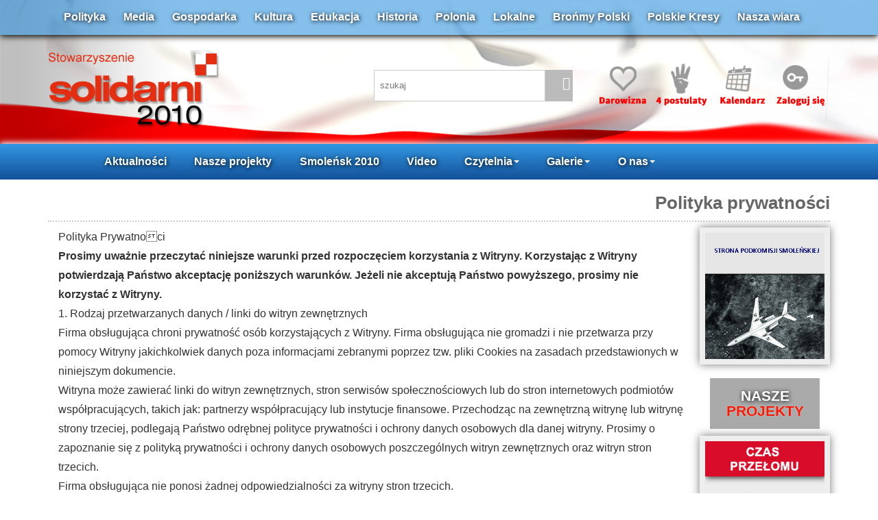

--- FILE ---
content_type: text/html
request_url: http://solidarni2010.pl/podstrona-polityka-prywatnosci-18.html?PHPSESSID=1bb9086b1c259dfb25a045a1980e8c1e
body_size: 7112
content:
<!DOCTYPE html>
<html xmlns="http://www.w3.org/1999/xhtml" lang="pl" xml:lang="pl">
<head>
<meta name="viewport" content="width=device-width, initial-scale=1.0" />
  <meta http-equiv="Content-Type" content="text/html; charset=ISO-8859-2" />
  <meta property="og:image" content="http://solidarni2010.pl/images/s2010.png"/>
  <base href="http://solidarni2010.pl/" />
  <title>Polityka prywatności - solidarni 2010</title>
  <meta name="Description" content="Stowarzyszenie - solidarni2010 - ŻĄDAMY: 1. OSĄDZENIA I SPRAWIEDLIWEGO UKARANIA: DONALDA TUSKA, RADOSŁAWA SIKORSKIEGO, BOGDANA KLICHA, TOMASZA ARABSKIEGO, JERZEGO MILLERA ZA PODEJRZENIE O ZDRADĘ INTERESÓW PAŃSTWA POLSKIEGO; 2. POWOŁANIA MIĘDZYNARODOWEJ KOMISJI DO ZBADANIA PRZYCZYN KATASTROFY; 3. NATYCHMIASTOWEJ ZGODY NA EKSHUMACJĘ CIAŁ OFIAR; 4. UJAWNIENIA ZDJĘĆ SATELITARNYCH MIEJSCA KATASTROFY Z DNIA 10.04.2010" />
  <link rel="stylesheet" href="https://solidarni2010.pl/css/bootstrap.min.css">
  <link rel="stylesheet" href="https://solidarni2010.pl/css/bootstrap-theme.min.css">  
  <link href="https://solidarni2010.pl/css/styl.css" rel="stylesheet" type="text/css" />
  <!--
  <script src="/js/jquery.min.js" type="text/javascript"></script>
  <script src="/js/jquery-ui.min.js"></script>
  -->

  <script type="text/javascript">

  var _gaq = _gaq || [];
  _gaq.push(['_setAccount', 'UA-38179125-1']);
  _gaq.push(['_setDomainName', 'solidarni2010.pl']);
  _gaq.push(['_trackPageview']);

  (function() {
    var ga = document.createElement('script'); ga.type = 'text/javascript'; ga.async = true;
    ga.src = ('https:' == document.location.protocol ? 'https://' : 'http://') + 'stats.g.doubleclick.net/dc.js';
    var s = document.getElementsByTagName('script')[0]; s.parentNode.insertBefore(ga, s);
  })();

</script>
</head>
<body onLoad="sprawdzCo()">


    
    <div id="belkaTop">
    <div class="container">
    	<div class="col-md-12 padingTopLinki">
                      <a href="/aktualnosci-polityka.html">Polityka</a>
                      <a href="/aktualnosci-media.html">Media</a>
                      <a href="/aktualnosci-gospodarka.html">Gospodarka</a>
                      <a href="/aktualnosci-kultura.html">Kultura</a>
                      <a href="/aktualnosci-edukacja.html">Edukacja</a>
                      <a href="/aktualnosci-historia.html">Historia</a>
                      <a href="/aktualnosci-polonia.html">Polonia</a>
                      <a href="/aktualnosci-lokalne.html">Lokalne</a>
                      <a href="/aktualnosci-bronmy-polski.html">Brońmy Polski</a>
                      <a href="/aktualnosci-polskie-kresy.html">Polskie Kresy</a>
                     <a href="/aktualnosci-nasza-wiara.html">Nasza wiara</a>
        </div>
    </div>
    </div>
	<div class="container"> 
        <div class="navbar-header col-md-5 padingTopLogo">
        <button type="button" class="navbar-toggle collapsed" data-toggle="collapse" data-target="#navLinki" aria-expanded="false">
            <span class="sr-only">Toggle navigation</span>
            <span class="icon-bar"></span>
            <span class="icon-bar"></span>
            <span class="icon-bar"></span>
            <span class="glyphicon glyphicon-align-justify hamburger" aria-hidden="true"></span>
            </button>
            <a href="index.php"><img src="images/logo-Solidarni2010.png" id="logo"></a>
        </div>
        <div class="col-xs-6 col-md-3 padingTopIkony1">
        	
            <div class="kontenerSzukaj">
        		<input name="" type="text" id='q' value="szukaj" size="22" onFocus="if (this.value=='szukaj') this.value='';" onBlur="if (this.value=='') this.value='szukaj';" class="poleSzukaj"/>
            	<div class="iconaSzukaj">
                	<span class="glyphicon glyphicon-search" aria-hidden="true" onClick="location='/index.php?dzial=archiwum&q='+$('#q').val()"> </span>
            	</div>
            </div>
            
            
        </div>
        <div class="col-xs-12 col-md-4 navbar-right padingTopIkony2">
        	<a href="podstrona-wsparcie-finansowe-9.html"><img src="images/icona1c.png"></a>
            <a href="podstrona-postulaty-19.html"><img src="images/icona2c.png"></a>
            <a href="kalendarz.html"><img src="images/icona3c.png"></a>
            
            <a href='/index.php?dzial=logowanie'><img src='images/icona4c.png'></a>    
        </div>
	</div>
<div class="listwaTop">
    <nav class="container navbar">
        <div class="collapse navbar-collapse" id="navLinki">          
            <ul class="nav navbar-nav">   
                  <li class="dropdown">
                    <a href="http://solidarni2010.pl/aktualnosci.html">Aktualności</a>
                  </li>
                  <!------------------------------------------------->
                  <li class="dropdown">
                    <a href="projekty.html">Nasze projekty</a>
                   </li>      
                  <!------------------------------------------------->
                  <li><a href="aktualnosci-smolensk-10-04.html">Smoleńsk 2010</a></li>  
                   <!------------------------------------------------->            
                 
                    <li><a href="/video.html">Video</a></li>                    
    
                  <!-------------------------------------------------->
                  <li class="dropdown">
                    <a href="#" class="dropdown-toggle" data-toggle="dropdown" role="button" aria-haspopup="true" aria-expanded="false">Czytelnia<span class="caret"></span></a>
                    <ul class="dropdown-menu">
                      <li><a href="/aktualnosci-czytelnia.html">Czytelnia</a></li>
                      <li><a href="/aktualnosci-felietony.html">Felietony</a></li>
                      <li><a href="/aktualnosci-wiersze-smolensk.html">Wiersze <br />smoleńskie</a></li>
                      <li><a href="/aktualnosci-pliki.html">Pliki</a></li>
                    </ul>
                  </li> 
                  <!------------------------------------------------->
                  <li class="dropdown">
                    <a href="#" class="dropdown-toggle" data-toggle="dropdown" role="button" aria-haspopup="true" aria-expanded="false">Galerie<span class="caret"></span></a>
                    <ul class="dropdown-menu">
                      <li><a href="/video.html">Wideo</a></li>
                      <li><a href="/zdjecia.html">Foto</a></li>
                      <li><a href="/aktualnosci-wnet.html">Audio</a></li>
                    </ul>
                  </li> 
                  <!------------------------------------------------->
                  <li class="dropdown">
                    <a href="#" class="dropdown-toggle" data-toggle="dropdown" role="button" aria-haspopup="true" aria-expanded="false">O nas<span class="caret"></span></a>
                    <ul class="dropdown-menu">
                      <!--<li><a href="http://solidarni2010.pl/461-4-postulaty-solidarnych-2010.html">4 postulaty</a></li>-->
                      <li><a href="podstrona-o-nas-7.html">Manifest</a></li>
                      <li><a href="https://solidarni2010.pl/podstrona-statut-8.html">Statut</a></li>
                      <li><a href="podstrona-zarzad-15.html">Zarząd</a></li>
                      <li><a href="podstrona-oddzialy-14.html">Oddziały</a></li>
                      <li><a href="podstrona-deklaracja-13.html">Wstąp do Nas</a></li>
                      <li><a href="/aktualnosci-dla-mediow.html">Dla mediów</a></li>
                      <li><a href="podstrona-wsparcie-finansowe-9.html">Konto</a></li>
                      <li><a href="http://solidarni2010.pl/podstrona-regumamin-forum-17.html">Regulamin Forum</a></li>
                      <li><a href="podstrona-polityka-prywatnosci-18.html">Polityka <br />prywatności</a></li>
                      <li><a href="podstrona-kontkat-5.html">Kontakt</a></li>
                    </ul>
                  </li>
            </ul>
        </div><!-- /.navbar-collapse -->
    </nav>
</div>

  <!-- tresc -->
  <div class='container'><div id='titleStrony'><a>Polityka prywatności</a></div><div class='col-md-10'><div id="naglowekPP">Polityka Prywatnoci</div>
<div><strong>Prosimy uważnie przeczytać niniejsze warunki przed rozpoczęciem korzystania z Witryny. Korzystając z Witryny potwierdzają Państwo akceptację poniższych warunk&oacute;w. Jeżeli nie akceptują Państwo powyższego, prosimy nie korzystać z Witryny.</strong></div>


<div>1. Rodzaj przetwarzanych danych / linki do witryn zewnętrznych</div>
<div>Firma obsługująca chroni prywatność os&oacute;b korzystających z Witryny. Firma obsługująca nie gromadzi i nie przetwarza przy pomocy Witryny jakichkolwiek danych poza informacjami zebranymi poprzez tzw. pliki Cookies na zasadach przedstawionych w niniejszym dokumencie.</div>
<div>Witryna może zawierać linki do witryn zewnętrznych, stron serwis&oacute;w społecznościowych lub do stron internetowych podmiot&oacute;w wsp&oacute;łpracujących, takich jak: partnerzy wsp&oacute;łpracujący lub instytucje finansowe. Przechodząc na zewnętrzną witrynę lub witrynę strony trzeciej, podlegają Państwo odrębnej polityce prywatności i ochrony danych osobowych dla danej witryny. Prosimy o zapoznanie się z polityką prywatności i ochrony danych osobowych poszczeg&oacute;lnych witryn zewnętrznych oraz witryn stron trzecich.</div>
<div>Firma obsługująca nie ponosi żadnej odpowiedzialności za witryny stron trzecich.</div>


<div>2. Gromadzenie i wykorzystanie danych</div>
<div>W celu optymalizacji Witryny pod kątem wydajności, funkcjonalności oraz dostosowania jej do profilu użytkownika, automatycznie zbierane informacje są zapisywane na Państwa komputerze w postaci plik&oacute;w Cookies. Zawierają one numer IP komputera, typ wykorzystywanej przeglądarki, język, rodzaj systemu operacyjnego, dostawcę usług internetowych oraz informację o czasie i dacie.</div>
<div>Powyższe informacje gromadzone są w celu zwiększenia wydajności i atrakcyjności Witryny poprzez badanie zachowań, analizowanie trend&oacute;w oraz określenie profilu użytkownik&oacute;w. Zebrane w ten spos&oacute;b dane mogą być wykorzystywane przez wewnętrzne działy firmy Obsługującej w celu optymalizacji i dostosowania oferowanych informacji, usług i produkt&oacute;w oraz ich atrakcyjnej komunikacji (na przykład poprzez ulepszanie konstrukcji witryny, oferowanie dopasowanych ofert promocyjnych itp.).</div>
<div>W przypadku jednoczesnego wykorzystania danych og&oacute;lnych z danymi personalnymi, taka informacja traktowana jest w całości jako dane personalne, tak długo jak są one używane razem.</div>


<div>3. Wykorzystanie plik&oacute;w Cookies (ciasteczka)</div>
<div>W Witrynie, w systemie wysyłania wiadomości elektronicznych, usług online, reklam i aplikacji internetowych mogą być stosowane pliki Cookies (ciasteczka).</div>


<div>Czym jest plik Cookie (ciasteczko)?</div>
<div>Plik Cookie (ciasteczko) to niewielki plik, zazwyczaj tekstowy, wysyłany za pośrednictwem naszego serwera do pliku &bdquo;magazynu&rdquo; przeglądarki na twardym dysku Państwa komputera. Dzięki temu, na przykład, Witryna rozpoznaje rodzaj urządzenia, z kt&oacute;rego łączy się użytkownik. Podstawowym celem technologii Cookies (ciasteczek) jest identyfikacja użytkownik&oacute;w, co umożliwia naszemu serwerowi zaprezentowanie odpowiednio dostosowanej strony, dzięki czemu Państwa odwiedziny na stronie mają bardziej osobisty charakter i lepiej odpowiadają Państwa potrzebom.</div>


<div>Jakiego rodzaju pliki Cookies (ciasteczek) są wykorzystywane?</div>
<div>W Witrynie stosowane są dwa rodzaje plik&oacute;w Cookies (ciasteczek):</div>
<div>Pliki Cookies sesji: są to tymczasowe pliki Cookies (ciasteczka) pozostające w pliku przeglądarki użytkownika do momentu opuszczenia Witryny. Takie pliki Cookies (ciasteczka) są obowiązkowe dla poprawnego działania niekt&oacute;rych aplikacji i poprawnego wyświetlania zawartości Witryny.</div>
<div>Pliki Cookies trwałe: są wykorzystywane w celu uatrakcyjnienia Witryny dla użytkownika (np. poprzez spersonalizowanie nawigacji). Pliki Cookies (ciasteczka) tego rodzaju pozostają w przeglądarce użytkownika znacznie dłużej. Okres ten zależy od dokonanych przez Państwa ustawień przeglądarki internetowej. Pliki Cookies (ciasteczka) trwałe pozwalają na przekazanie informacji do serwera Obsługująca przy każdych odwiedzinach Witryny. Pliki Cookies (ciasteczka) trwałe nazywane są także &bdquo;ciasteczkami śledzącymi&rdquo; (tracking cookies).</div>


<div>W sieci internet znajduje się wiele stron poświęconych plikom Cookies (ciasteczkom). W celu uzyskania szczeg&oacute;łowych informacji zachęcamy do ich odwiedzenia. Poniżej podajemy przykładowy adres WWW: http://www.allaboutcookies.org</div>


<div>4. Pliki Cookies (ciasteczka) podmiot&oacute;w zewnętrznych</div>
<div>W niekt&oacute;rych przypadkach, Witryna może korzystać z zewnętrznych wydawc&oacute;w w celu obsługi reklam i optymalizacji komunikacji marketingowej. Zewnętrzni wydawcy korzystają z plik&oacute;w Cookies (ciasteczek), aby zmierzyć skuteczność reklam i spersonalizować ich treść. Informacje gromadzone przez wydawc&oacute;w mogą zawierać dane, takie jak dane geolokacyjne (na podstawie adresu IP) lub dane kontaktowe, np. adres poczty elektronicznej, jeśli takie dane gromadzone są za pośrednictwem Witryny.</div>


<div>5. Aktywowanie i dezaktywowanie plik&oacute;w Cookies (ciasteczek) oraz podobnych</div>
<div>Użytkownik ma możliwość akceptowania lub odrzucania wszystkich rodzaj&oacute;w plik&oacute;w Cookies (ciasteczek) poprzez zmianę ustawień w przeglądarce internetowej. Na przykład, używając przeglądarki internetowej Internet Explorer w wersji 8.0 należy: 1) Wybrać z menu &bdquo;Narzędzia&rdquo;, a następnie &bdquo;Opcje internetowe&rdquo;; 2) Przejść do zakładki &bdquo;Prywatność&rdquo;; 3) Użyć suwaka w celu ustawienia preferencji.</div>
<div>W przypadku innych przeglądarek internetowych, prosimy o zapoznanie się instrukcją dostarczaną przez producenta oprogramowania dotyczącą ustawień bezpieczeństwa podczas korzystania z sieci Internet.</div>
<div>Zwracamy uwagę, że pewne treści i aplikacje oferowane na Witrynie mogą być niedostępne przy pełnym wyłączeniu obsługi plik&oacute;w Cookies (ciasteczek).</div>
<div>W przypadku chęci zablokowania plik&oacute;w Cookies (ciasteczek) podmiot&oacute;w zewnętrznych zainstalowanych na Witrynie (lub ich odblokowania) prosimy zapoznać się z dodatkiem z poniższej strony internetowej: http://tools.google.com/dlpage/gaoptout</div>


<div>6. Zmiany polityki ochrony prywatności i plik&oacute;w Cookies (ciasteczek)</div>
<div>Wszelkie zmiany dotyczące polityki ochrony prywatności i plik&oacute;w Cookies (ciasteczek) firmy Obsługująca będą udostępniane na niniejszej stronie. Prosimy o regularne jej sprawdzanie.</div>
<center>
  	<button type="button" class="btn btn-success" onclick="ustawCo()">Akceptuje</button>
</center>
</div><div class='col-md-2'> <!-- PRAWA -->
    <div class="row iconProjekty2">
    <a href="http://solidarni2010.pl/36863-pelna-tresc-raportu-technicznego-podkomisji-smolenskiej.html"><img src="images/projekty/projekt20.jpg" class="img-responsive"/></a>
    </div> 
<div class="colProjekty">
    	<div class="kolor">  
        	<h1 class="titleKat"><span class="kolorBialy">NASZE</span><span class="kolorRed"> PROJEKTY</span></h1>  
        </div>
        
     <!-- nowy czas przeĹomu -->
        <div class="row iconProjekty2">
    <a href="http://solidarni2010.pl/42928-projekt-czas-przelomu---pielegnowanie-polskosci-i-swiadomosci-narodowej-obywatelskiej-i-kulturowej.html"><img src="images/projekty/miniatura-cp.jpg" class="img-responsive"/></a>
    </div>       
            <div class="row iconProjekty2">
    <a href="http://solidarni2010.pl/39177-zapraszamy-na-wyklad-prof-andrzeja-nowaka---8032022-r---polska-i-zachodeuropa-kultura-i-geopolityka.html"><img src="images/projekty/an2022.jpg" class="img-responsive"/></a>
    </div>
        
        
  <!-- ziarno -->
    <div class="row iconProjekty2">
    <a href=" http://solidarni2010.pl/36149-nbsp8222ziarno-wschodzi-w-ranie8221--ksiazka-marka-baterowicza-juz-dostepna.html"><img src="images/projekty/ziarno.jpg" class="img-responsive"/></a>
    </div>       
        
  <!--00-->   
    <div class="row iconProjekty2">
    <a href="http://solidarni2010.pl/35097-projekt-akademia-polskosci-8211-wspolnota-dziejow-i-kultury.html"><img src="images/projekty/projekt18.jpg" class="img-responsive"/></a>
    </div>        

 <!--02-->   
    <div class="row iconProjekty2">
    <a href="http://solidarni2010.pl/33798-nowy-cykl-wykladow-profesora-andrzeja-nowaka-wezly-polskiej-pamieci.html?PHPSESSID=c308279f73623f00339ee2d54eb8bc2d"><img src="images/projekty/projekt02.jpg" class="img-responsive"/></a>
    </div>
    
    
<!--DyĹźewski zbiorczy-->   
    <div class="row iconProjekty2">
    <a href="http://solidarni2010.pl/35024-wydarzenie-nowy-cykl-wykladow-marka-dyzewskiego-sobota-6-maja.html"><img src="images/projekty/projekt19.jpg" class="img-responsive"/></a>
    </div>     
    
<!--VoiceFreeEurope-->   
    <div class="row iconProjekty2">
    <a href="http://voicefreeeurope.com/" target="_blank"><img src="images/projekty/FreeEurope.jpg" class="img-responsive"/></a>
    </div>    

  <!--01-->   
    <div class="row iconProjekty2">
    <a href="http://solidarni2010.pl/33834-nasz-projekt-przeszlosc-i-perspektywa---nowa-polityka-historyczna.html"><img src="images/projekty/projekt01.jpg" class="img-responsive"/></a>
    </div>
  <!--Polonia-->   
    <div class="row iconProjekty2">
    <a href="http://solidarni2010.pl/34109-wydarzenie-konferencja-miedzynarodowa-8220panstwo-polskie-a-polonia8221-warszawa-5-611.html"><img src="images/projekty/polonia.jpg" class="img-responsive"/></a>
    </div>    

   
   	<div class="kolor">  
        	<h1 class="titleKat">
            <a href="projekty.html" style="color:#fff">
            <span class="kolorBialy">ZOBACZ WSZYSTKIE</span> 
            <span class="kolorRed">PROJEKTY</span></a>
            </h1>  
    </div>


</div>

</div></div> 
<!-- dolne linki -->
 <footer>
 	<div class="container">
    	<div class="col-md-4">
        	<h2>Na skróty</h2>

            <p>
                <a href="podstrona-wsparcie-finansowe-9.html"><img src="images/icona1b.png"></button></a><br>
                <a href="461-4-postulaty-solidarnych-2010.html"><img src="images/icona2b.png"></a><br>
                <a href="kalendarz.html"><img src="images/icona3b.png"></a><br>
                
                <a href='/index.php?dzial=logowanie'><img src='images/icona4b.png'></a> 
            </p>
        </div>
    	
        <div class="col-md-4">
            <h2>O nas</h2>
            <ul>
                <li><a href="http://solidarni2010.pl/461-4-postulaty-solidarnych-2010.html">4 postulaty</a></li>
                <li><a href="podstrona-o-nas-7.html">Manifest</a></li>
                <li><a href="https://solidarni2010.pl/podstrona-statut-8.html">Statut</a></li>
                <li><a href="podstrona-zarzad-15.html">Zarząd</a></li>
                <li><a href="podstrona-oddzialy-14.html">Oddziały</a></li>
                <li><a href="podstrona-deklaracja-13.html">Wstąp do Nas</a></li>
                <li><a href="podstrona-wsparcie-finansowe-9.html">Darowizna</a></li>
                <li><a href="podstrona-kontkat-5.html">Kontakt</a></li>
            </ul>
        </div>
        
    	<div class="col-md-4">
        	<h2>Nasz Facebook</h2>
			 <script>(function(d, s, id) {
              var js, fjs = d.getElementsByTagName(s)[0];
              if (d.getElementById(id)) return;
              js = d.createElement(s); js.id = id;
              js.src = "//connect.facebook.net/pl_PL/all.js#xfbml=1";
              fjs.parentNode.insertBefore(js, fjs);
            }(document, 'script', 'facebook-jssdk'));</script>
            <div class="fb-like-box" data-href="http://www.facebook.com/solidarni2010" data-width="260" data-height="300" data-show-faces="true" data-stream="false" data-header="true"></div>
            <br>
            <a href="http://www.facebook.com/solidarni2010" target="_blank"><img src="images/facebook2.png" border="0" /></a>
            <a href="http://www.youtube.com/user/Solidarni2010" target="_blank"><img src="images/youtube2.png" border="0" /></a>
            <a href="http://translate.google.pl/translate?sl=pl&tl=en&js=n&prev=_t&hl=pl&ie=UTF-8&layout=2&eotf=1&u='.$link.'&act=url"><img src="images/eng2.png" border="0" /></a>
        </div>                
    </div>
 </footer>
<div id="kom" style="clear:both">
  <div class="col-md-2">
  	<button type="button" class="btn btn-success" onClick="ustawCo()">Akceptuje</button>
  </div>
  <div class="col-md-10">
   	Informujemy, iż w celu optymalizacji treści na stronie, dostosowania ich do potrzeb użytkownika, jak również dla celów reklamowych i statystycznych korzystamy z informacji zapisanych w plikach cookies na urządzeniach     końcowych użytkowników. Pliki cookies można kontrolować w ustawieniach przeglądarki internetowej. Korzystając z naszej strony, bez zmiany ustawień w przeglądarce internetowej oznacza, iż użytkownik akceptuje politykę stosowania plików cookies, opisaną w <a href="podstrona-polityka-prywatnosci-18.html"><strong>Polityce prywatności.</strong></a> 
  </div>
</div>



<div class="modal fade bs-example-modal-lg" id="myModalX" tabindex="-1" role="dialog" aria-labelledby="myModalLabel">
  <div class="modal-dialog modal-lg" role="document">
    <div class="modal-content">
      <div class="modal-header">
        <button type="button" class="close" data-dismiss="modal" aria-label="Close" ><span aria-hidden="true">&times;</span></button>
      </div>
      <div class="modal-body">
        <img src='images/kartka.jpg' class='img-responsive'>
      </div>
    </div>
  </div>
</div>

 <script src="https://ajax.googleapis.com/ajax/libs/jquery/1.11.3/jquery.min.js"></script>
 <script src="https://maxcdn.bootstrapcdn.com/bootstrap/3.3.6/js/bootstrap.min.js" integrity="sha384-0mSbJDEHialfmuBBQP6A4Qrprq5OVfW37PRR3j5ELqxss1yVqOtnepnHVP9aJ7xS" crossorigin="anonymous"></script>
 <script src="js/ustawCookie.js" type="text/javascript"></script> 
 <script src="js/func.js" type="text/javascript"></script>

</body>
</html>


--- FILE ---
content_type: application/javascript
request_url: http://solidarni2010.pl/js/func.js
body_size: 485
content:
$(document).ready(function() {
/*---------------- wolyn -------------------------*/
	$("#nowe").animate({opacity:"1"},"slow");
	var nazwa;
	var oldNazwa;
	
	$("#l1").click(function(){
		pokazArt("#historia");
		});
	
	$("#l2").click(function(){
		pokazArt("#art");
		});
		
	$("#l3").click(function(){
		pokazArt("#obchody");
		});
	
		$("#l4").click(function(){
		pokazArt("#debaty");
		});

		$("#l5").click(function(){
		pokazArt("#relacje");
		});

		$("#l6").click(function(){
		pokazArt("#swiadkowie");
		});
		
			
	function pokazArt(nazwa){
		var warNews=document.getElementById("nowe");
		
		if(warNews.style.opacity == "1"){
			$("#nowe").animate({opacity:"0"},"slow");
			}
		$(oldNazwa).animate({opacity:"0"},"slow");
		$(oldNazwa).css("z-index","1");
		$(nazwa).animate({opacity:"1"},"slow");
		$(nazwa).css("z-index","100");
		oldNazwa=nazwa;
		}	
	
	$("#ekranDiv").click(function(){
		$("#ekranDiv").slideUp("slow");
		});
		
	/******************************/
	
	/*
	$('#myModalX').on('hide.bs.modal', function (e) {
		$('#myModalX').modal(hide);
	});
	*/



	

	


});
/*
function ShowOrHide(id){
  $(document).ready(function() {
    if ($('#'+id).css('display') == 'none') $('#'+id).css('display', '');
    else $('#'+id).css('display', 'none');
  });
}
*/
